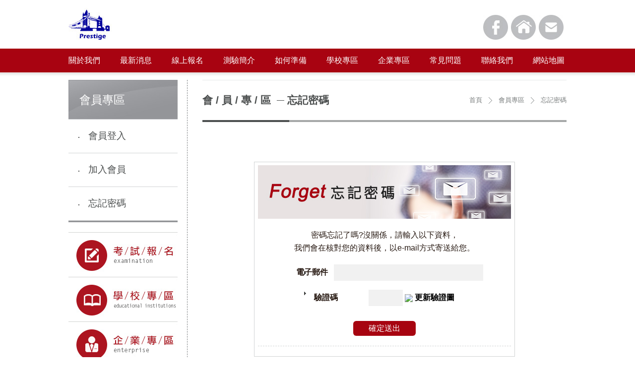

--- FILE ---
content_type: text/html; charset=utf-8
request_url: http://www.prestige-eng.com/mem-forget.php
body_size: 3340
content:

<!DOCTYPE html PUBLIC "-//W3C//DTD XHTML 1.0 Transitional//EN" "http://www.w3.org/TR/xhtml1/DTD/xhtml1-transitional.dtd">
<html xmlns="http://www.w3.org/1999/xhtml">
<head>
<title>倫敦英語中心 Prestige English Centre</title>
<meta http-equiv="Content-Type" content="text/html; charset=utf-8">
<META NAME="description" CONTENT="Prestige English Centre倫敦英語中心，於2013年榮獲英國劍橋大學語言測評考試院(Cambridge English Language Assessment)授權為台灣官方劍橋英檢考試中心，與世界同步舉辦劍橋英語認證，目前規劃有中台灣區最專業與完善的劍橋英檢輔導課程與英檢考場，旨於有效培養學習者聽、說、讀、寫全方位英語能力，獲得世界級卓越競爭力，成功取得劍橋國際英語證照。">
<META NAME="keywords" CONTENT="劍橋英檢,YLE,劍橋英語認證KET.PET.FCE,倫敦英語中心,劍橋考試">
<meta name="Robots" content="all">
<link href="css/style.css" rel="stylesheet" type="text/css" />
<script language="JavaScript" type="text/javascript" src="js/jquery-1.8.3.min.js"></script>
<script language="JavaScript" type="text/JavaScript" src="js/AC_RunActiveContent.js"></script>
<script language="JavaScript" type="text/JavaScript" src="js/script.js"></script>
<script language="JavaScript" type="text/JavaScript" src="js/jquery.placeholder.js"></script>
<!--最新消息-->
<script language="JavaScript" src="js/MSClass.js"></script>
<link href="favicon.ico" rel="shortcut icon" type="image/x-icon" /></head>

<body  >
<div id="wrapper">
    <div class="logo">
		            <a href="index.php"><img src="images/all/logo.jpg" width="426" height="98" border="0" /></a>
        <!-- logo--></div>
      <ul class="link">
          <li><a href="https://www.facebook.com/PECTW056" target="_blank"><img src="images/all/fb.jpg" width="50" height="50" border="0" onmouseover="this.src='images/all/fb_s.jpg'" onmouseout="this.src='images/all/fb.jpg'" /></a></li>
          <li><a href="index.php"><img src="images/all/home.jpg" width="50" height="50" border="0" onmouseover="this.src='images/all/home_s.jpg'" onmouseout="this.src='images/all/home.jpg'" /></a></li>
          <li><a href="p9-contact.php"><img src="images/all/mail.jpg" width="50" height="50" border="0" onmouseover="this.src='images/all/mail_s.jpg'" onmouseout="this.src='images/all/mail.jpg'" /></a></li>
      </ul>
<br class="clear" />
    <ul class="menu">
          <li class="btn"><a href="p1-about.php">關於我們</a></li>
          <li class="btn"><a href="p2-news.php">最新消息</a></li>
          <li class="btn"><a href="p3-online.php">線上報名</a></li>
          <li class="btn"><a href="p4-test.php">測驗簡介</a></li>
          <li class="btn"><a href="p5-message.php">如何準備</a></li>
          <li class="btn"><a href="p6-school_area.php">學校專區</a></li>
          <li class="btn"><a href="p7-partner.php">企業專區</a></li>
          <li class="btn"><a href="p8-faq.php">常見問題</a></li>
          <li class="btn"><a href="p9-contact.php">聯絡我們</a></li>
          <li class="btn_s"><a href="p10-sitemap.php">網站地圖</a></li>
    </ul>
<br class="clear" /><div class="container">
<div class="sidebar">
	              <div class="sidebar_bg">
              會員專區              <!-- sidebar_bg--></div>
					                      <ul class="sidebar_btn">
                        <li><a href="mem-login.php">會員登入</a></li>
                        <li><a href="mem-join.php">加入會員</a></li>
                        <li><a href="mem-forget.php">忘記密碼</a></li>
                      </ul>
                        			                      <div class="sidebar_pad">
                            <div class="index_btn">
	<a href="p3-online.php">
		<img src="images/index/bt1.jpg" width="222" height="90" border="0" onmouseover="this.src='images/index/bt1_s.jpg'" onmouseout="this.src='images/index/bt1.jpg'" />
	</a>
	<a href="p6-school_area.php">
		<img src="images/index/bt2.jpg" width="222" height="90" border="0" onmouseover="this.src='images/index/bt2_s.jpg'" onmouseout="this.src='images/index/bt2.jpg'" />
	</a>
	<a href="p7-partner.php">
		<img src="images/index/bt3.jpg" width="222" height="91" border="0" onmouseover="this.src='images/index/bt3_s.jpg'" onmouseout="this.src='images/index/bt3.jpg'" />
	</a>
	<!-- index_btn-->
</div>                      <!-- sidebar_pad--></div>
            			                      <div class="how_all">
                          <a href="p5-message.php"><img src="images/index/how.jpg" width="220" height="79" border="0" onmouseover="this.src='images/index/how_s.jpg'" onmouseout="this.src='images/index/how.jpg'" /></a>
                      <!-- how_all--></div>
            <!-- sidebar--></div>        <div class="main">
            <div class="page">
                <div class="title_all">
                    <ul class="title_box">
                        <li class="title_tx">會 / 員 / 專 / 區</li>
                        <li class="title_tx">&nbsp;&nbsp;─ 忘記密碼</li>
                        <li class="title_nav"><a href="index.php" >首頁</a><span class="gray">　<img src="images/all/ar02.png" width="7" height="13" align="absmiddle" />　</span>會員專區<span class="gray">　<img src="images/all/ar02.png" width="7" height="13" align="absmiddle" />　</span>忘記密碼</li>
                        <li class="title_line"></li>
                        <li class="title_line_s"></li>
                    </ul>
                <!-- title_all--></div>
                <div class="login_all">
                  <form action="mem-login.php" method="post" name="chkForm" id="chkForm">
                    <div class="login_img"><img src="images/member/banner2.jpg" width="510" height="108" /><!-- login_img--></div>
                      <div class="member_btn2">密碼忘記了嗎?沒關係，請輸入以下資料，<br />
                        我們會在核對您的資料後，以e-mail方式寄送給您。
      <!-- member_btn2--></div>
                          <ul class="member_login">
                                <li class="member_input_2">電子郵件&nbsp;&nbsp;
                                  <input type="text" name="email" id="email" class="mem_input" size="35" /></li>
                                <li class="member_input_3">
                                <table border="0" cellspacing="0" cellpadding="0">
                                  <tr>
                                    <td>驗證碼</td>
                                    <td width="22">&nbsp;</td>
                                    <td>
                                      <input name="Code" type="text" class="mem_input" value="" size="6" maxlength="6" id="Code" />
                                      <img src="images/all/loader.white.gif" id="imgg" name="imgg" align="absmiddle" /> 
                                      <input type="hidden" name="Send" id="Send" />
                                        <a href="javascript:;" id="renew">更新驗證圖</a>
                                    </td>
                                  </tr>
                                </table>
                                  
                        </li>                 
                          </ul>
                      <div class="login_btn"><a href="javascript:sbForm();">確定送出</a><!-- login_btn--></div>
                  </form>
                </div>
                
              <br class="clear" />
              
        <!-- page-->
          </div>
        <!-- main--></div>
  <!-- container-->
</div>
<!-- wrapper--></div>
﻿<div class="footer">
        <div id="wrapper">
                    <ul class="footer_menu">
                            <li><a href="index.php">回首頁</a></li>
                            <li class="dl">∣</li>
                            <li><a href="p1-about.php">關於我們</a></li>
                            <li class="dl">∣</li>
                            <li><a href="p2-news.php">最新消息</a></li>
                            <li class="dl">∣</li>
                            <li><a href="p3-online.php">線上報名</a></li>
                            <li class="dl">∣</li>
                            <li><a href="p4-test.php">測驗簡介</a></li>
                            <li class="dl">∣</li>
                            <li><a href="p5-message.php">如何準備</a></li>
                            <li class="dl">∣</li>
                            <li><a href="p6-school_area.php">學校專區</a></li>
                            <li class="dl">∣</li>
                            <li><a href="p7-partner.php">企業專區</a></li>
                            <li class="dl">∣</li>
                            <li><a href="p8-faq.php">常見問題</a></li>
                            <li class="dl">∣</li>
                            <li><a href="p9-contact.php">聯絡我們</a></li>
                            <li class="dl">∣</li>
                            <li><a href="p10-sitemap.php">網站地圖</a></li>
                    </ul>
                    <div class="footer_address">
                    倫敦英語有限公司│地址：40446 台中市北區三民路三段94巷11號2樓│電話：(04)2226-0889 / (04)2226-0887│傳真：(04)2220-1099│辦公時間：週一至週五 09：00-18：00<br />
                        Copyright © 2014  倫敦英語中心 Prestige English Centre　　英國劍橋大學援權英語認證中心 TW056 Designed By  <a href="http://www.tsg.com.tw/" target="_blank">TSG</a> <a href="http://www.tsg.com.tw/" target="_blank">網頁設計</a>
                    <!-- footer_address--></div>
                
        <!-- wrapper--></div>
<!-- footer--></div>

<script>
  (function(i,s,o,g,r,a,m){i['GoogleAnalyticsObject']=r;i[r]=i[r]||function(){
  (i[r].q=i[r].q||[]).push(arguments)},i[r].l=1*new Date();a=s.createElement(o),
  m=s.getElementsByTagName(o)[0];a.async=1;a.src=g;m.parentNode.insertBefore(a,m)
  })(window,document,'script','//www.google-analytics.com/analytics.js','ga');

  ga('create', 'UA-58402536-1', 'auto');
  ga('send', 'pageview');

</script><script language="JavaScript" type="text/javascript">
    /*-----------------------------------------*/
    //秀出驗證圖
      $(function(){
        $("#imgg").attr("src","code.php?"+Math.random());
        $("#renew").click(function(){
        $("#imgg").attr("src","code.php?"+Math.random());
        });
      });
    /*-----------------------------------------*/
    //偵測Form裡的各欄位----^_^
    function sbForm(){
        var theForm = document.chkForm;
        if(fieldCheck0(theForm)){
          theForm.Send.value ="forget";
          theForm.submit();
        }
    }
    /*-----------------------------------------*/
    function fieldCheck0(theForm) {    
        /*====================================*/    
        if (theForm.email.value == ""){
            alert("【電子郵件】空白"); 
            theForm.strName.focus();
        return false;}  
        /*====================================*/    

        return true;
    }
    /*-----------------------------------------*/
</script>
</body>
</html>

--- FILE ---
content_type: text/css
request_url: http://www.prestige-eng.com/css/style.css
body_size: 32763
content:
/*body 共用*/
html{scrollbar-3dlight-color:#ccc; scrollbar-highlight-color:#fff; scrollbar-arrow-color:#999; scrollbar-base-color:#ddd;scrollbar-darkshadow-color:#fff; scrollbar-shadow-color:#999; scrollbar-face-color:#ddd; scrollbar-track-color:#eee; }
body,p,form {	margin: 0px;	padding: 0px;}
body,td {font-family:Arial, "微軟正黑體", sans-serif;font-size: 12pt;line-height: 26px;color: #281a13;}
body{ background-image:url(../images/all/menu_bg.jpg); background-position:left top; background-repeat:repeat-x;}
a {color: #000;text-decoration: none;}
a:hover{color: #ccc;}
ul{list-style-type: none;margin: 0px;	padding: 0px;}
li{list-style-type: none;margin: 0px;	padding: 0px;}
h1{ margin:0px; padding:0px;}

table td{padding:10px ;}

/*png 圖片透明(共用)*/
.img {behavior: url("iepngfix.htc"); }

/*元件(共用)*/
.input1{color: #000;background-color: #FFF;border: 1px solid #f0cf84;}
.input2{color: #000;background-color: #e2e3e5;border: 1px solid #e2e3e5; padding:5px 0px;}

br.clear{ clear:both; line-height:1px; font-size:1px; height:1px;}

/*文字*/
.red {color: #CC0000;}

/*wrapper */
#wrapper{width: 1004px;margin: auto;}
.container{overflow: hidden; padding-top:15px; }
.logo{ float:left;}

ul.link{ float:right; padding-top:30px;}
ul.link li{ float:left; margin-right:6px;}

ul.menu li{ float:left; }
li.btn a{ font-size:12pt; color:#FFF; margin-right:40px; line-height:48px;}
li.btn_s a{ font-size:12pt; color:#FFF; line-height:48px;}
li.btn a:hover{ color:#FF0; }
li.btn_s a:hover{color:#FF0; }

.index_news_all{ float:left; border: 1px solid #e2e3e5; width:218px; padding-bottom:15px; margin-right:20px;}
.index_news_title{ display:block; width:218px; height:77px; border-bottom-width: 1px;border-bottom-style:solid;border-bottom-color: #e2e3e5; margin-bottom:15px;}

ul.index_news_tx{ width:160px; color:#a70410; padding:0px 0px 0px 40px;}
ul.index_news_tx li{ list-style-type:square; list-style-position:outside; padding-bottom:12px; line-height:20px;}
ul.index_news_tx li a{ font-size:11pt; color:#4d4d4f;}
ul.index_news_tx li a:hover{ color:#a70410;} 

.index_banner{ float:left; width:525px; display:block;}
.index_date_all{ float:right; overflow:hidden;}
.index_date{  border: 1px solid #e2e3e5; width:218px; /*padding-bottom:7px;*/ height:348px;}
.index_cnlendar{ overflow:hidden;}
.index_date_unmber{ font-size:40pt; line-height:40px; font-family:"Times New Roman", Times, serif; color:#000; text-align:center; overflow:hidden; padding:12px 0px 8px 0px;}

ul.index_cnlendar_tx{ width:160px; color:#a70410; padding:0px 0px 0px 60px; }
ul.index_cnlendar_tx li{ width:120px; list-style-image:url(../images/all/ar01.jpg); list-style-position:outside; padding-bottom:8px; line-height:20px;}
ul.index_cnlendar_tx li a{ font-size:10pt; color:#4d4d4f;}
ul.index_cnlendar_tx li a:hover{ color:#a70410;} 

.index_down{ clear:both; overflow:hidden; margin-bottom:50px;}
.index_btn{ width:222px; float:left;}
.index_test{ width:524px; float:left; margin:0px 20px 0px 18px;}
.white_tx{ color:#FFF;  padding:15px 0px 16px 0px; font-size:12pt; line-height:20px;}
.red_tx{ color:#ac141f;  padding:16px 0px; font-size:11pt; line-height:20px;}
.black_tx{ color:#000000;  padding:16px 0px; font-size:11pt; line-height:20px;}
.black_tx2{ color:#000000;  padding:16px 0px; font-size:11pt; line-height:20px; font-weight:bold;}
.index_line{border-bottom-width: 1px;border-bottom-style:dashed;border-bottom-color: #7c7f81;}
.index_youtube_all{ width:220px; height:132px; margin:5px 0px; overflow:hidden;}
.index_youtube{  height:132px; position:relative;}
.youtube_bg{ position:absolute; top:0px; left:0px; z-index:2;}

/*行事曆*/
.calendar_title { width: 196px; height: 24px; color: #FFF; line-height: 24px;	text-align: center;	font-size: 10pt;	background-color: #6c6d6d;	margin:auto;}
.calendar_title2 {	width: 196px;	height: 20px;	margin:auto; padding-right: 2px;	padding-left: 2px;	font-weight: bold;	color: #333;}
.calendar_date { width: 196px;	margin:auto; color: #333; font-size:8pt; overflow:hidden;}
.calendar_date2_in { width: 16px; height: 20px; line-height: 22px; margin:0px 6px; float: left; font-size:8pt; text-align: center; color: #FFF; background-color: #d5101e;	font-family:Arial, Helvetica, sans-serif;	-webkit-transform : scale(0.91); display : inline-block;}
/*.calendar_date2_in a {	font-size:8pt;	color: #FFF; height:22px; line-height: 22px;   padding:0px 2px 0px 2px; background-color: #d5101e;	font-family:Arial, Helvetica, sans-serif;	-webkit-transform : scale(0.91); display : inline-block;}*/
.calendar_date2_in a{ width: 16px; height: 20px; line-height: 22px;  float: left; font-size:8pt; text-align: center; color: #FFF; background-color: #d5101e;	font-family:Arial, Helvetica, sans-serif;	-webkit-transform : scale(0.91); display : inline-block;}
.calendar_date2 { width: 28px; height: 20px; float: left; line-height: 22px;	text-align: center;	font-size:8pt;	font-family:Arial, Helvetica, sans-serif;	-webkit-transform : scale(0.91); display : inline-block;}
.calendar_date2 a {	color: #F44775;	font-size:8pt; line-height: 22px;	font-family:Arial, Helvetica, sans-serif;	-webkit-transform : scale(0.91); display : inline-block;}
.calendar_date3 {	width: 28px;	height: 20px; line-height: 22px;	float: left;	text-align: center;	font-size:9pt;}

/*首頁會員*/
.index_member_all{ margin-top:20px; overflow:hidden;}
.member_bar{ display:block; width:1004px; background-color:#caad6c; margin-bottom:20px; overflow:hidden;}
ul.index_member_input li{ float:left;  }
ul.index_member_input li.tx{ padding-top:16px; color:#ffebbf; font-size:12pt; line-height:20pt;}
ul.index_member_input li.black{color:#000000;}
ul.index_member_input li.member_btn { padding-top:16px; font-size:12pt; color:#FFF; line-height:20pt;}
ul.index_member_input li.member_btn a{ padding-top:16px; font-size:12pt; color:#FFF; line-height:20pt;}

ul.index_member_input li.member_btn a:hover{ color:#a70410;}
ul.index_member_input li.member_title{ float:left; margin-right:18px;}
.member_pad{ padding-left:20px;}

/*footer 頁尾(共用)*/
.footer{ background-color:#636466; width:100%;}
.footer_address{ clear:both; width:1004px; text-align:center; padding-bottom:20px; font-size:9pt; line-height:18pt;  color:#FFF;}
.footer_address a{ color:#FFF;}
ul.footer_menu{ width:1004px;  padding:8px 0px 20px 0px; overflow:hidden; text-align:center; }
ul.footer_menu li{ display:inline-block; font-size:10pt; color:#FFF; }
ul.footer_menu li a{font-size:10pt; color:#FFF; }
ul.footer_menu li.dl{ padding:0px 2px;}

/*左側會員*/
.sidebar{ float:left; width:220px; overflow:hidden;}
.sidebar_bg{ height:80px; font-size:17pt;  padding-left:22px; color:#FFF; line-height:80px; background-image:url(../images/all/sidebar_bg.jpg); background-position:left top; background-repeat:no-repeat;}
.member_all{ border: 1px solid #e2e3e5; width:218px; overflow:hidden;}
.how_all{ clear:both; padding-top:20px;}
.account{ font-size:10pt; color:#282828;}
.password{ font-size:10pt; color:#282828;}
.mem_join a{ font-size:10pt; color:#282828;}
.mem_join a:hover{ color:#ac141f;}
.mem_forget a{ font-size:10pt; color:#282828;}
.mem_forget a:hover{ color:#ac141f;}
.sidebar_pad{ padding-top:20px;}

ul.sidebar_btn{ width:220px;  border-bottom-width: 3px;border-bottom-style:solid;border-bottom-color: #939598; overflow:hidden;}
ul.sidebar_btn li{ border-bottom-width: 1px;border-bottom-style:solid;border-bottom-color: #d1d3d4; padding:20px 15px 20px 40px; background-image:url(../images/all/ar03.jpg); background-position:20px 35px; background-repeat:no-repeat;  }
ul.sidebar_btn li a{ font-size:14pt; color:#4d5050;}
ul.sidebar_btn li a:hover{ color:#ac141f;}
ul.sidebar_btn li.l{ }

.index_btn2 a{display: inline-block;padding-bottom: 5px;}

/*右側內容*/
.main{ float:right; width:764px; min-height:690px; border-left-width: 1px;border-left-style:dashed;border-left-color: #7c7f81; overflow:hidden;}
.page{ float:right; width:734px; overflow:hidden; padding-bottom:60px;}
.title_all{ width:734px; border-top-width: 1px;border-top-style:solid;border-top-color: #e6e7e8; margin-bottom:25px; }

ul.title_box{ overflow:hidden;}
ul.title_box li.title_tx{ float:left;  font-weight:bold; font-size:16pt; color:#4d5050; line-height:80px; height:80px; }
ul.title_box li.title_nav { float:right; font-size:10pt; color:#797d7d; height:80px; line-height:80px;}
ul.title_box li.title_nav a{ font-size:10pt; color:#797d7d;}
ul.title_box li.title_line{ clear:both; float:left; width:175px; height:4px; background-color:#4d5050;}
ul.title_box li.title_line_s{ float:right; width:559px; height:4px; background-color:#a6a8a8;}


/*關於我們*/
.p1_banner{ padding-bottom:55px;}
.about_tx2{ font-size:32pt; font-family:"Times New Roman", Times, serif; color:#000; letter-spacing:-1px; padding-bottom:20px;}
.about_tx3{ font-size:17pt;  color:#939598;}
.about_tx{  padding:0px 0px 0px 20px;}
.about_tx li{ list-style-type:disc; list-style-position:outside; font-size:12pt;}

/*最新消息*/
.news_title{ overflow:hidden; }
.news_title li.date{  float:left; width:175px; height:54px; background-color:#ffebbf; line-height:54px;  font-weight:bold; font-size:12pt; color:#caad6c; text-align:center;}
.news_title li.title_tx{ float:right; width:559px; height:54px; background-color:#ffebbf; line-height:54px;  font-weight:bold; font-size:12pt; color:#caad6c; text-align:center;}

.news_line{ overflow:hidden; padding-bottom:8px; margin-bottom:20px;}
.news_line li.sort{ float:left; width:40px; height:40px; padding:5px; line-height:20px; text-align:center;  -webkit-border-radius: 6px;-moz-border-radius: 6px;border-radius: 6px; background-color:#b0202a; color:#FFF; margin-right:10px; font-size:12pt;}
.news_line li.title_tx2{ float:left; width:660px; -webkit-border-radius: 6px;-moz-border-radius: 6px;border-radius: 6px; background-color:#f3f5f5; padding:2px 0px 10px 10px;}
.news_line li.title_tx3{ float:left; width:694px;  background-color:#f3f5f5; background-image:url(../images/all/book.png); background-position:10px 8px; background-repeat:no-repeat; padding:10px 0px 12px 40px;   border-bottom-width: 1px;border-bottom-style:dashed; border-bottom-color: #7c7f81;}
.news_line li.message_date{ float:right; color:#333; font-size:10pt; padding-right:10px;}
.news_line li.title_tx2 .gray{ color:#333; font-size:10pt;}
.title_01{ font-size:16pt;  font-weight:bold; color:#000; line-height:20px;}

.news_contain li{ clear:both;  border-bottom-width: 1px;border-bottom-style:dashed;border-bottom-color: #7c7f81; padding:15px 0px; overflow:hidden; }
.news_contain li .date_tx{ float:left;  width:175px; text-align:center; color:#ac141f;}
.news_contain li .news_tx{ float:left; width:559px;}
.news_contain li .news_tx a:hover{ color:#ac141f;}
.news_contain li.color{ background-color:#f3f5f5; }

.calendar_all{ width:734px; background-color:#4d5050; height:35px;}
.calendar_all li{ float:left; line-height:35px;}
.calendar_all li.year{ color:#FFF; font-size:10pt;  padding-left:20px;}
.calendar_all li.month{ color:#FFF; font-size:10pt; }
.calendar_all li.year_line{ color:#FFF; font-size:10pt;  padding:0px 10px; }
.calendar_all li.prev_t { float:right; padding-top:5px; margin-right:8px;}
.calendar_all li.prev_t a{  display:block; width:82px; height:24px; -webkit-border-radius: 20px;-moz-border-radius: 20px;border-radius: 20px; background-color:#FFF; font-size:10pt;  color:#4d5050; text-align:center; line-height:24px;}
.calendar_all li.prev_t a:hover{  display:block; width:82px; height:24px; -webkit-border-radius: 20px;-moz-border-radius: 20px;border-radius: 20px; background-color:#FFF; font-size:10pt;  color:#ac141f; text-align:center; line-height:24px;}
.calendar_all li.next_t {float:right; padding-top:5px; margin-right:8px;}
.calendar_all li.next_t a{  display:block; width:82px; height:24px; -webkit-border-radius: 20px;-moz-border-radius: 20px;border-radius: 20px; background-color:#FFF; font-size:10pt;  color:#4d5050; text-align:center; line-height:24px;}
.calendar_all li.next_t a:hover{  display:block; width:82px; height:24px; -webkit-border-radius: 20px;-moz-border-radius: 20px;border-radius: 20px; background-color:#FFF; font-size:10pt;  color:#ac141f; text-align:center; line-height:24px;}

/*其它共用*/
.num_mid{ text-align:center; margin-top:20px;}
.back a{ display:block; width:110px; height:30px; background-color:#666; color:#FFF; text-align:center; line-height:30px; margin:auto; margin-top:30px;}
.back a:hover{ background-color:#b0202a;}
.page_num { text-align:center; display:inline-block}
.page_num li{ float:left; margin-top:16px; }
.page_num li.bt a{ font-family:Arial, Helvetica, sans-serif; font-size:9pt; display:block;  padding:0px 4px; height:16px; text-align:center; line-height:16px; background-color:#928f90; margin-right:4px; color:#fff;  margin-top:10px;}
.page_num li.bt a:hover{ font-family:Arial, Helvetica, sans-serif; font-size:9pt; display:block;  padding:0px 4px; height:16px; text-align:center; line-height:16px; background-color:#b0202a; margin-right:4px; color:#fff;  margin-top:10px;}
.page_num li.on a{ font-family:Arial, Helvetica, sans-serif; font-size:9pt; display:block;  padding:0px 4px; height:16px; text-align:center; line-height:16px; background-color:#b0202a; margin-right:4px; color:#fff; margin-top:10px; }
.page_num li.prev a{ display:block; width:20px; background-color:#FFF;}
.page_num li.next a{ display:block; width:20px; background-color:#FFF;}

.data_pd1{	clear: both; width:733px;	margin-bottom: 18px;	overflow: hidden;}
.img_left{	float:left;	padding-right:30px;	padding-bottom: 15px;}
.img_right{	float:right;	padding-left:30px;	padding-bottom: 15px;}
.youtube_line{ display:block; margin-top:30px;  border-top-width: 1px;border-top-style:dashed;border-top-color: #7c7f81; text-align:center; padding-top:25px;}

/*線上報名*/
.online_white{ color:#FFF; font-size:12pt; padding:15px 0px;}
.online_pad{ padding:6px 0px;}
.table_bg{ background-color:#f3f5f5;}
.apply a{  display:block; width:100px; height:25px; background-color:#ac141f;  font-size:12pt; color:#FFF; text-align:center; line-height:25px; margin:auto; -webkit-border-radius: 6px;-moz-border-radius: 6px;border-radius: 6px;}
.apply a:hover{  background-color:#caad6c; }
.apply2 a{  display:block; width:130px; height:30px; background-color:#ac141f;  font-size:12pt; color:#FFF; text-align:center; line-height:30px; margin:auto; -webkit-border-radius: 6px;-moz-border-radius: 6px;border-radius: 6px;}
.apply2 a:hover{  background-color:#caad6c; }

.end{ color:#900;}
.p3_title{ font-weight:bold;}
.p3_line{  border-bottom-width: 1px;border-bottom-style:dotted;border-bottom-color: #ccc; padding:10px 0px;}
.p3_pad{   padding:10px 0px;}
.group_bg{ background:url(../images/p3/group_img.jpg) left top no-repeat; height:698px;}

.examin{ display:block; width:733px; margin:0 auto 25px auto;}
.examin li{ display:block; width:733px;  margin:0 0 14px 0; padding-bottom:14px; border-bottom:1px dotted #bfbfbf; overflow:hidden;}
.examin li.last{ border: none; margin:0;}
.examin li span.num{ display:block; width:16px; height:22px; float:left;   font-size:10pt; line-height:22px; text-align:center; line-height:30px \9; background-color:#a80311; color:#FFF;}
.examin li span.num2{ display:block; width:680px;  margin:0 0 0 15px; float:left; font-size:12pt; line-height:30px \9;}
.examin li span.num2 a{ font-weight:bold; text-decoration:underline; color:#a80311;}
.examin_red{ text-decoration:underline; color:#a80311;}
.inquiry { margin-bottom:30px;}
.inquiry a{ font-weight:bold; text-decoration:underline; color:#a80311;}
.inquiry_tx{ text-align:center; font-weight:bold; padding:10px 0px 30px 0px; font-size:10pt;}
.inquiry_img{ width:600px; height:424px; margin:auto; border: 1px solid #f0cf84; box-shadow: 6px 6px 5px #CCC;}
.inquiry_white{ font-size:14pt; color:#FFF; font-weight:bold;}
.inquiry_title li{ list-style-type:square; list-style-position:inside; margin-bottom:25px; font-weight:bold; font-size:14pt; padding-left:4px;}
.title_s{ padding-top:30px;}
.inquiry_tx2{ width:680px; margin:auto;  font-weight:bold; padding:10px 0px 30px 0px; font-size:10pt;}
.test_tx{ padding-left:40px;}
.test_tx h1{ font-size:12pt; font-weight:normal;}
.test_tx p{ padding-left:10px;}

/*搜尋*/
a.search_btn{ display:block; width:70px; height:26px; background-color:#333; color:#FFF; text-align:center; line-height:26px; margin:8px 0px 0px 4px;}
a:hover.search_btn{ background-color:#ac141f;}
.search_all{ display:block; width:734px; height:40px; -webkit-border-radius: 6px;-moz-border-radius: 6px;border-radius: 6px; background-color:#ffebbf; margin-bottom:20px;}

ul.search_bar li{ float:left; line-height:40px;}
ul.search_bar li.search_tx{ font-family:Verdana, Geneva, sans-serif; color:#caad6c; font-size:20pt; padding-left:15px; line-height:40px;}
ul.search_bar li.search_bnt { margin-left:20px; margin-top:8px;}
ul.search_bar li.search_bnt a{  display:block; width:80px; height:25px; background-color:#7d7d7d;  font-size:12pt; color:#FFF; text-align:center; line-height:25px;}
ul.search_bar li.search_bnt a:hover{ background-color:#333;} 
.go_top a{ display:block; width:80px; height:25px; background-color:#928f90; font-family:Verdana, Geneva, sans-serif; font-size:12pt; color:#FFF; text-align:center; line-height:25px; margin:auto; -webkit-border-radius: 20px;-moz-border-radius: 20px;border-radius: 20px;}
.go_top a:hover{ background-color:#000;}

/*會員專區*/
.mem_input{color: #000;background-color: #f1f1f1;border: 1px solid #f1f1f1; padding:8px 5px; }
.login_all{ display:block; width:524px; border: 1px solid #d1d3d4; margin:80px auto 0px auto;}
.login_img{ width:510px; margin:auto; padding-top:6px; padding-bottom:20px;}

ul.member_login{  text-align:center;}
ul.member_login li.member_input{ background-image:url(../images/all/ar01.jpg); background-position:110px 14px; background-repeat:no-repeat;  font-size:12pt; font-weight:bold; padding-left:20px; margin-bottom:8px;}
ul.member_login li.member_input_2{ background-image:url(../images/all/ar01.jpg); background-position:100px 14px; background-repeat:no-repeat;  font-size:12pt; font-weight:bold; padding-left:20px; margin-bottom:8px;}
ul.member_login li.member_input_3{ background-image:url(../images/all/ar01.jpg); background-position:100px 14px; background-repeat:no-repeat;  font-size:12pt; font-weight:bold; padding-left:110px; margin-bottom:8px;}

.login_btn{ width:510px; padding-bottom:20px; border-bottom-width: 1px;border-bottom-style:dashed;border-bottom-color: #d1d3d4; margin:20px auto 20px auto;}
.login_btn a{ display:block; width:126px; height:30px; background-color:#a70410;  font-size:12pt; color:#FFF; text-align:center; line-height:30px; margin:auto; -webkit-border-radius: 6px;-moz-border-radius: 6px;border-radius: 6px;}
.login_btn a:hover{ background-color:#000;}
.member_btn2{ margin-bottom:20px; text-align:center;}

ul.mem_btn li{ float:left; margin:0px 0 22px 22px;}
ul.mem_btn li a h1{ padding:15px 0px 10px 0px;}
ul.mem_btn li.f { margin-left:0; }
ul.mem_btn li a{ position:relative; display:block; width:208px; height:120px; padding-left:20px;  -webkit-border-radius: 10px;-moz-border-radius: 10px;border-radius: 10px; border: 1px solid #cc0211; background-color:#a70410; color:#FFF; line-height:14px;}
ul.mem_btn li a:hover{ background-color:#caad6c; border: 1px solid #f0cf84; }
ul.mem_btn li a h1{ font-size:14pt; color:#f0cf84; font-family:Tahoma, Geneva, sans-serif; line-height:normal;}
ul.mem_btn li a:hover h1{ color:#333;}

.mem_img{ position:absolute; bottom:10px; right:10px;}
.mem_tx{ margin:30px 0px 30px 0px;}
.mem_tx p{ color:#900;}

.mem_edit{ overflow:hidden; }
.mem_edit li{  border-bottom-width: 1px;border-bottom-style:dashed;border-bottom-color: #d1d3d4; overflow:hidden;}
.mem_edit li.gg{  border:0px; overflow:hidden;}
.mem_edit li .edit_title{ float:left;  width:140px; height:54px; line-height:54px; background-color:#cccccc;   font-weight:bold; font-size:12pt; color:#333; padding-left:20px;}
.mem_edit li .edit_title2{ float:left;  width:140px; height:30px; line-height:30px; background-color:#cccccc;   font-weight:bold; font-size:12pt; color:#333; padding-left:20px;}
.edit_tx2{ float:left;  width:554px; height:54px; background-color:#f5f5f5;   font-weight:bold; font-size:10pt; color:#333; padding-left:20px; line-height:20px;}
.edit_tx3{ float:left;  width:564px; height:30px; background-color:#f5f5f5;   font-weight:bold; font-size:10pt; color:#333; padding-left:10px; line-height:15px;}
.mem_edit li .edit_input{ float:left; width:554px; height:54px; line-height:54px;  background-color:#f5f5f5;  padding-left:20px; }
.mem_edit li .edit_input span{ color:#999; font-size:10pt;}
.mem_edit li .edit_input span a{ color:#F00;}
.mem_edit li .edit_input input.edit_tx{ color: #000;background-color: #e2e3e5;border: 1px solid #e2e3e5; padding:5px 5px;}

.clause_page{ width:733px; margin:auto;}
.clause_logo{ width:733px; height:98px;}
.clause_title02{ height:48px; color:#FFF; font-weight:bold; font-size:16pt; line-height:48px; margin-bottom:20px; }
.clause{ clear:both; padding:10px 20px;}
.clause li{ float:left; }
.clause li a{ color:#ac141f; text-decoration:underline; }
.clause_line{ border-bottom-width: 1px;border-bottom-style:dashed;border-bottom-color: #939598; padding:8px 0px;}
.clause_img{ padding-bottom:6px;}
.clause_title{ font-weight:bold; color:#b99270;}
.clause_pad{ padding:8px 0px;}


.mem_ok span{ font-size:16pt;}
.mem_blue{ color:#06C;}
.mem_red{ color:#900;}
.mem_box{ border: 1px solid #e2e3e5; background-color:#ededed; padding:8px; margin-bottom:10px; overflow:hidden;}
.mem_ps{ font-size:10pt; }
.mem_consent{ padding:0px 12px;}
.pad{ padding:0px 0px 10px 10px; color:#900; font-weight:bold; font-size:14pt;}
.mem_t{ font-weight:bold; font-size:14pt;}

ul.mem_list{ overflow:hidden;}
ul.mem_list li{ float:left; border-bottom-width: 1px;border-bottom-style:dashed;border-bottom-color: #d1d3d4; }
ul.mem_list li.list_title{   width:100px; height:54px; line-height:54px;  font-weight:bold; font-size:12pt; color:#999; padding-left:20px; list-style-type:square; list-style-position:inside;}
ul.mem_list li.list_tx{ width:594px; height:54px;  line-height:54px; padding-left:20px; }
.list_red{ color:#900; font-weight:bold;}
.list_red2{ color:#900; font-size:12pt;}

ul.mem_check{ height:35px; background-color:#e9e9e9; border-bottom-width: 1px;border-bottom-style:dashed;border-bottom-color: #000; margin-bottom:20px;  overflow:hidden;}
ul.mem_check li{ float:left; line-height:35px; display:inline-block; text-align:center;  font-weight:bold;}
ul.mem_check li.check_1{ width:150px; text-align:center;}
ul.mem_check li.check_2{ width:364px; text-align:center;}
ul.mem_check li.check_3{ width:120px; text-align:center;}
ul.mem_check li.check_4{  width:100px;　text-align:center;}

ul.mem_check_2{ overflow:hidden; margin:10px 0px; }
ul.mem_check_2 li{ float:left;  padding:2px 0px; display:inline-block; text-align:center;}
ul.mem_check_2 li.check_tx1{ width:149px; text-align:center; border-right-width: 1px;border-right-style:solid;border-right-color: #CCC;}
ul.mem_check_2 li.check_tx2{ width:363px; text-align:center; border-right-width: 1px;border-right-style:solid;border-right-color: #CCC;}
ul.mem_check_2 li.check_tx3{ width:119px; text-align:center; border-right-width: 1px;border-right-style:solid;border-right-color: #CCC;}
ul.mem_check_2 li.check_tx4{   width:100px;　text-align:center;}
ul.mem_check_2 li.check_tx4 a{ text-decoration:underline; color:#ca1423; }

/*檔案下載*/
ul.download_title{ overflow:hidden; }
ul.download_title li{ float:left;}
ul.download_title li.load1{  width:100px; height:54px; background-color:#b0b0b0; line-height:54px;  font-weight:bold; font-size:12pt; color:#FFF; text-align:center;}
ul.download_title li.load2{  width:380px; height:54px; background-color:#a0a0a0; line-height:54px;  font-weight:bold; font-size:12pt; color:#FFF; text-align:center;}
ul.download_title li.load3{  width:70px; height:54px; background-color:#8b8b8b; line-height:54px;  font-weight:bold; font-size:12pt; color:#FFF; text-align:center;}
ul.download_title li.load4{  width:90px; height:54px; background-color:#7b7b7b; line-height:54px;  font-weight:bold; font-size:12pt; color:#FFF; text-align:center;}
ul.download_title li.load5{  width:94px; height:54px; background-color:#6f6f6f; line-height:54px;  font-weight:bold; font-size:12pt; color:#FFF; text-align:center;}

.download_line{ padding:8px 0px;}
.download_name a:hover{ color:#caad6c;}

/*師資介紹*/
.teacher_list { clear:both; overflow:hidden; }
.teacher_list li { float:left; width:352px; margin-left:25px; margin-top:25px; border:1px solid #ddd;}
.teacher_list li.f { margin-left:0; }
.teacher_list li .img { float:left; width:120px; }  .bonus_list li .img img { width:120px; height:150px; }
.teacher_list li .tx { float:left; width:188px; height:127px;  border-left:0; padding:20px 20px 0px 20px; position:relative; }
.teacher_list li .tx h3 {  font-weight:bold; font-size:14pt; }
.teacher_list li .tx .submit { background:#C00; color:#fff; padding:0 10px; position:absolute; bottom:40px; left:20px; font-size:10pt; }
.teacher_list li .tx .submit:hover { border:1px solid #C00; background:#fff; color:#C00; padding:0 10px; position:absolute; bottom:40px; left:20px; }

.partner_list{ clear:both; overflow:hidden;}
.partner_list li { float:left; width:220px; padding:8px; margin-right:10px; margin-top:10px; border:1px solid #ddd;}
.partner_list li.f { margin-right:0px; }
.partner_list li h1{ font-size:11pt; font-weight:bold; color:#000; background:url(../images/all/ar01.jpg)left 8px no-repeat; padding-left:8px;}
.partner_list li.h { height:270px; }
.partner_list li.h2 { height:220px; }
.partner_list li.h3 { height:220px; }
.partner_list li.h4 { height:140px;  }
.partner_list li.h5 { height:150px; }

.test_title li{ list-style-type:square; list-style-position:inside; margin-top:20px;  font-weight:bold; font-size:14pt; padding:0px 0px 10px 4px;}

.partner_list li p.web{ }
.partner_list li p.web a{ color:#999; font-size:9pt;}
.partner_list li p.tx{ font-size:10pt; color:#333;}

.teacher_detail {overflow:hidden; }
.teacher_detail li.f{  float:left; width:150px;}
.teacher_detail li.f img{  border:1px solid #ddd; padding:5px;}
.teacher_detail li.teacher_say{ float:right; width:584px; display:block;}
.teacher_detail li h1 {  font-weight:bold; font-size:14pt; line-height:24px; color:#b5975b; padding-top:10px;}

.teacher_all{ overflow:hidden; margin-top:25px;}
.teacher_title li.tx{ background-color:#ffebbf;   padding:4px 6px;  font-weight:bold; font-size:14pt; margin-bottom:20px;}
.teacher_title li.line{   border-top-width: 1px;border-top-style:dotted;border-top-color: #ccc; padding-bottom:1px;}
.teacher_edit{ padding:0px 20px;}
.say_tx{ padding:4px 6px;}

/*常見問題*/
.faq_title{ border-bottom-width: 1px;border-bottom-style:dotted;border-bottom-color: #ccc; padding-bottom:10px; margin-top:15px; overflow:hidden;}
.faq_title li{  float:left; }
.faq_title li.q{  width:33px; height:38px; background-image:url(../images/faq/q.jpg); background-position:left top; background-repeat:no-repeat;}
.faq_title li.tx { display:block;  width:580px; padding-left:12px; padding-top:8px;  font-weight:bold; font-size:14pt;}
.faq_title li.tx a{   font-weight:bold; font-size:12pt; }
.faq_title li.tx a:hover{ color:#C00;} 
.faq_title li.tx2{ margin-left:15px;}
.faq_title li.tx2 a{ float:right; width:60px; margin-top:8px; text-align: center;}
.faq_title li.tx2 a.submit {  background:#C00; color:#fff; padding:0 10px;  font-size:10pt; }
.faq_title li.tx2 a.submit:hover { border:1px solid #C00; background:#fff; color:#C00; padding:0 10px;  }
.faq_edit{ padding:10px 44px; margin-bottom:30px;}
.faq_pad{   padding:15px 20px 10px 45px;}

/*網站地圖*/
.map_title{ border-bottom-width: 1px;border-bottom-style:solid;border-bottom-color: #ccc; padding-bottom:4px; margin-top:15px; overflow:hidden;}
.map_title li{  float:left; }
.map_title li.q{  width:30px; height:30px; display:block; background-color:#000; line-height:30px; color:#FFF; text-align:center;}
.map_title li.tx {  width:600px; padding-left:12px;   font-weight:bold; font-size:14pt;}
.map_title li.tx a{   font-weight:bold; font-size:12pt; }
.map_title li.tx a:hover{ color:#C00;} 

.map_btn{ overflow:hidden; padding-left:45px; margin-bottom:25px; margin-top:10px;}
.map_btn li{ float:left; padding:0px 10px; border-right-width: 1px;border-right-style:solid;border-right-color: #ccc; line-height:18px; margin-bottom:6px;}
.map_btn li.f{ float:left; padding:0px 10px; border-left-width: 1px;border-left-style:solid;border-left-color: #ccc; line-height:18px; margin-bottom:6px;}
.map_btn li a{ font-size:10pt; color:#666;}
.map_btn li a:hover{ color:#C00;}

/*聯絡我們*/
.contact_all{  border-bottom-width: 1px;border-bottom-style:dotted;border-bottom-color: #ccc; padding-bottom:4px; margin-top:15px; overflow:hidden;}
.contact_all li{ float:left; }
.contact_all li.q{  width:10px;  color:#C00; text-align:center;}
.contact_all li.tx{  width:100px; padding-left:12px;   font-weight:bold; font-size:14pt;}
.contact_all li.tx2 span{ color:#999; font-size:10pt;}
.contact_all li.tx2{  width:500px; padding-left:12px;   font-weight:bold; font-size:14pt;}
.contact_all li.tx2 a{ color:#F00; font-size:10pt;}

.contact_btn{ width:220px; margin:auto; text-align:center; overflow:hidden; margin-top:30px; }
.contact_btn a{ float:left;  display:block; width:100px; height:25px; background-color:#333;  font-size:12pt; color:#FFF; text-align:center; line-height:25px; margin:auto; -webkit-border-radius: 6px;-moz-border-radius: 6px;border-radius: 6px; margin-right:10px;}
.contact_btn a:hover{  background-color:#ac141f; }
.contact_tx{ height:108px; margin-bottom:20px; background-image:url(../images/all/img.jpg); background-position:left top; background-repeat:no-repeat; padding:12px 0px 0px 160px;}
.contact_tx2{ height:108px; margin-bottom:20px; background-image:url(../images/all/img2.jpg); background-position:left top; background-repeat:no-repeat; padding:12px 0px 0px 160px;}


/*學校專區*/
.apptable{ display:block; width:733px; margin:0 auto 25px auto;}
.apptable li{ display:block; width:733px; height:42px; margin:0 0 14px 0; border-bottom:1px dotted #bfbfbf; font-size:13px; color: #5e5e5e;}
.apptable li.last{ border: none; margin:0;}
.apptable li span.name{ display:block; width:160px; height:28px; float:left;  font-weight:bold; font-size:12pt; line-height:28px; line-height:30px \9;}
.apptable li span.name2{ display:block; width:53px; height:28px; margin:0 0 0 15px; float:left;  font-weight:bold; font-size:12pt; line-height:28px; line-height:30px \9;}
.apptable li span.name3{ display:block; width:95px; height:28px; margin:0 0 0 15px; float:left; font-weight:bold; font-size:12pt; line-height:28px; line-height:30px \9;}
.apptable li span.name4{ display:block; width:100px; height:28px; margin:0 0 0 15px; float:left;  font-weight:bold; font-size:12pt; line-height:28px; line-height:30px \9;}

.apptable li span.name_pad{ width:154px; padding-left:6px;}
.apptable li input{ display:block; width:200px; height:26px; padding:0 8px; color: #000;background-color: #e2e3e5;border: 1px solid #e2e3e5; float:left; line-height:28px;}
.apptable li input.short{ width:128px; }
.apptable li input.long{ width:413px; }
.apptable li input.long2{ width:500px; }
.apptable li input.radio { width:auto; height:auto; display:inline-block; border:0px; padding: 0; margin:0; float:none;}
.apptable li input.other{ display:inline-block;}

.apptable li.item { display:block; width:733px; height:auto; margin:0 0 14px 0; border-bottom:1px dotted #bfbfbf; font-size:13px; color: #5e5e5e; overflow:hidden; padding:12px 0;}
.apptable li span.note{ display:block; float:left; margin:0 0 0 5px; line-height:28px; line-height:30px \9;}
.apptable li span.note2{ margin:0 0 0 5px; line-height:21px; line-height:30px \9;}
.apptable li img{ display:block; margin:4px 0 0 10px; float:left;}
.apptable li div.itembox { display:block; float:left;}
.apptable li div.itembox p { display:block; margin: 0 0 10px 0;}

/*推薦用書*/
.preparation li div{ float:left; margin-bottom:10px;}
.preparation li .sort{ width:40px; height:26px; padding:5px; line-height:26px; text-align:center;  -webkit-border-radius: 6px;-moz-border-radius: 6px;border-radius: 6px; background-color:#b0202a; color:#FFF; margin-right:10px; font-size:11pt;}
.preparation li .title_01{ width:664px; height:26px; line-height:35px; font-size:12pt; -webkit-border-radius: 6px;-moz-border-radius: 6px;border-radius: 6px; background-color:#f3f5f5; padding:2px 0px 10px 10px;}
.preparation li .title_01 a:hover{ color:#b0202a;}


/*測驗簡介*/
.text-contect tbody tr td ul{padding:0px 20px;}
.text-contect tbody tr td ul li{list-style-type: square;padding:5px 0px;}

--- FILE ---
content_type: text/javascript
request_url: http://www.prestige-eng.com/js/AC_RunActiveContent.js
body_size: 3236
content:
//v1.0
//Copyright 2006 Adobe Systems, Inc. All rights reserved.
function AC_AddExtension(src, ext)
{
  if (src.indexOf('?') != -1)
    return src.replace(/\?/, ext+'?'); 
  else
    return src + ext;
}

function AC_Generateobj(objAttrs, params, embedAttrs) 
{ 
  var str = '<object ';
  for (var i in objAttrs)
    str += i + '="' + objAttrs[i] + '" ';
  str += '>';
  for (var i in params)
    str += '<param name="' + i + '" value="' + params[i] + '" /> ';
  str += '<embed ';
  for (var i in embedAttrs)
    str += i + '="' + embedAttrs[i] + '" ';
  str += ' ></embed></object>';

  document.write(str);
}

function AC_FL_RunContent(){
  var ret = 
    AC_GetArgs
    (  arguments, ".swf", "movie", "clsid:d27cdb6e-ae6d-11cf-96b8-444553540000"
     , "application/x-shockwave-flash"
    );
  AC_Generateobj(ret.objAttrs, ret.params, ret.embedAttrs);
}

function AC_SW_RunContent(){
  var ret = 
    AC_GetArgs
    (  arguments, ".dcr", "src", "clsid:166B1BCA-3F9C-11CF-8075-444553540000"
     , null
    );
  AC_Generateobj(ret.objAttrs, ret.params, ret.embedAttrs);
}

function AC_GetArgs(args, ext, srcParamName, classid, mimeType){
  var ret = new Object();
  ret.embedAttrs = new Object();
  ret.params = new Object();
  ret.objAttrs = new Object();
  for (var i=0; i < args.length; i=i+2){
    var currArg = args[i].toLowerCase();    

    switch (currArg){	
      case "classid":
        break;
      case "pluginspage":
        ret.embedAttrs[args[i]] = args[i+1];
        break;
      case "src":
      case "movie":	
        args[i+1] = AC_AddExtension(args[i+1], ext);
        ret.embedAttrs["src"] = args[i+1];
        ret.params[srcParamName] = args[i+1];
        break;
      case "onafterupdate":
      case "onbeforeupdate":
      case "onblur":
      case "oncellchange":
      case "onclick":
      case "ondblClick":
      case "ondrag":
      case "ondragend":
      case "ondragenter":
      case "ondragleave":
      case "ondragover":
      case "ondrop":
      case "onfinish":
      case "onfocus":
      case "onhelp":
      case "onmousedown":
      case "onmouseup":
      case "onmouseover":
      case "onmousemove":
      case "onmouseout":
      case "onkeypress":
      case "onkeydown":
      case "onkeyup":
      case "onload":
      case "onlosecapture":
      case "onpropertychange":
      case "onreadystatechange":
      case "onrowsdelete":
      case "onrowenter":
      case "onrowexit":
      case "onrowsinserted":
      case "onstart":
      case "onscroll":
      case "onbeforeeditfocus":
      case "onactivate":
      case "onbeforedeactivate":
      case "ondeactivate":
      case "type":
      case "codebase":
        ret.objAttrs[args[i]] = args[i+1];
        break;
      case "width":
      case "height":
      case "align":
      case "vspace": 
      case "hspace":
      case "class":
      case "title":
      case "accesskey":
      case "name":
      case "id":
      case "tabindex":
        ret.embedAttrs[args[i]] = ret.objAttrs[args[i]] = args[i+1];
        break;
      default:
        ret.embedAttrs[args[i]] = ret.params[args[i]] = args[i+1];
    }
  }
  ret.objAttrs["classid"] = classid;
  if (mimeType) ret.embedAttrs["type"] = mimeType;
  return ret;
}
